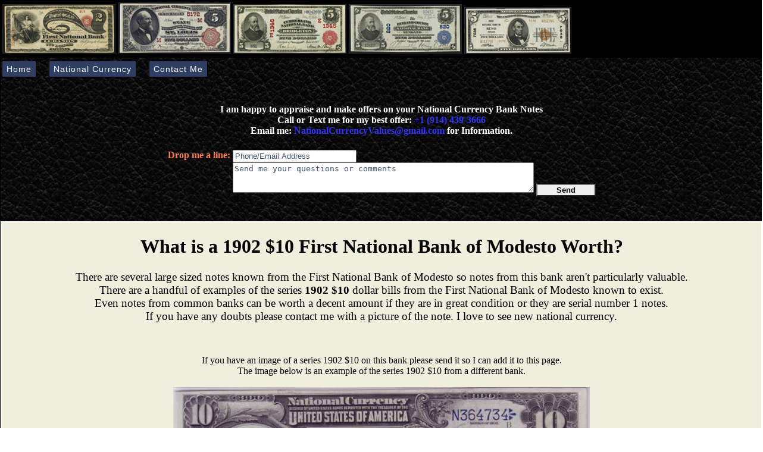

--- FILE ---
content_type: text/html
request_url: https://nationalcurrencyvalues.com/1902-10-dollar-first-national-bank-modesto-3136-california-1924.html
body_size: 15987
content:
<!DOCTYPE html PUBLIC "-//W3C//DTD XHTML 1.0 Transitional//EN" "http://www.w3.org/TR/xhtml1/DTD/xhtml1-transitional.dtd">

<html xmlns="http://www.w3.org/1999/xhtml">
<head>
<link rel="canonical" href="https://nationalcurrencyvalues.com/1902-10-dollar-first-national-bank-modesto-3136-california-1924.html" />
<meta name="viewport" content="width=device-width, initial-scale=1.0" />
    
<link href="https://nationalcurrencyvalues.com/styles/site.css" rel="stylesheet" type="text/css" />
<link href="https://nationalcurrencyvalues.com/styles/horizontal.css" rel="stylesheet" type="text/css" media="screen, projection" />
    

    <title>1902 $10 First National Bank of Modesto California Old Money Guide</title>
    <meta name="description" content="What is a $10 Dollar Bill, National Currency from First National Bank of Modesto worth. Guide to Old Paper Money Value" />

    
    <script type="text/javascript" src="/scripts/watermark.js "></script>

    <script type="text/javascript">
        var _gaq = _gaq || []; _gaq.push(['_setAccount', 'UA-9056808-4']); _gaq.push(['_trackPageview']);
        !function () { var t = document.createElement("script"); t.type = "text/javascript", t.async = !0, t.src = ("https:" == document.location.protocol ? "https://ssl" : "http://www") + ".google-analytics.com/ga.js"; var e = document.getElementsByTagName("script")[0]; e.parentNode.insertBefore(t, e) } ();
    </script>

    

</head>
<body>

            <div id="master-wrapper">
                <table style="background-color:Black; width:100%">
                    <tr>
                        <td align="left" >
                            <img id="image1" title="1875 $2.00 Lazy Deuce" src="/images/lazy_deuce.jpg" alt="National Currency 1875 $2.00 Lazy Deuce" style="border-width:0px;" />
                            <img id="image2" title="1882 $5.00 Brownback" src="/images/1882_brownback.jpg" alt="National Currency 1882 Brownback" style="border-width:0px;" />
                            <img id="image3" title="1902 $5.00 Red Seal" src="/images/1902_red_seal.jpg" alt="National Currency 1902 Red Seal" style="border-width:0px;" />
                            <img id="image4" title="1902 $5.00 Blue Seal" src="/images/1902_blue_seal.jpg" alt="National Currency 1902 Blue Seal" style="border-width:0px;" />
                            <img id="image5" title="1929 Type II $5.00" src="/images/1929_small.jpg" alt="National Currency 1929 Brown Seal" style="border-width:0px;" />
                        </td>
                    </tr>
                </table>
 
                <div>
                <ul id="menu" class="horizontal">
	                <li>
                        <a name="navigation" href="https://nationalcurrencyvalues.com/" title="Home">Home</a>
                    </li>

                    <li>
                        <a name="navigation" href="https://nationalcurrencyvalues.com/" onclick="return false" title="National Currency Links">National Currency</a>
		                <ul class="wider">
                            <li><a href="https://nationalcurrencyvalues.com/nationalcurrencyvalue.aspx" title="Determining the Value of a National Currency Bank Note.">Determining Value</a></li>
                            <li><a href="https://nationalcurrencyvalues.com/nationalcurrencybystate.aspx" title="National Currency by State">National Currency by State</a></li>
                            <li>
                                <a href="https://nationalcurrencyvalues.com/national-currency-note-types.aspx"  title="National Currency Note Types">Types of National Currency >></a>
                                <ul>

                                    <li>
                                        <a href="https://nationalcurrencyvalues.com/" onclick="return false" title="Original Series National Currency Denominations">Original Series National Currency >></a>
                                        <ul>
                                            <li><a href="https://nationalcurrencyvalues.com/original-series/1-dollar-bill-1865-value.aspx"  title="1865 $1.00 Dollar Bill">1865 $1.00 Bill</a></li>
                                            <li><a href="https://nationalcurrencyvalues.com/original-series/2-dollar-bill-1865-value.aspx"  title="1865 $2.00 Dollar Bill">1865 $2.00 Bill</a></li>
                                            <li><a href="https://nationalcurrencyvalues.com/original-series/5-dollar-bill-1865-value.aspx"  title="1865 $5.00 Dollar Bill">1865 $5.00 Bill</a></li>
                                            <li><a href="https://nationalcurrencyvalues.com/original-series/10-dollar-bill-1865-value.aspx"  title="1865 $10.00 Dollar Bill">1865 $10.00 Bill</a></li>
                                            <li><a href="https://nationalcurrencyvalues.com/original-series/20-dollar-bill-1865-value.aspx"  title="1865 $20.00 Dollar Bill">1865 $20.00 Bill</a></li>
                                        </ul>
                                    </li>

                                    <li>
                                        <a href="https://nationalcurrencyvalues.com/" onclick="return false" title="Series 1875 National Currency Denominations">Series 1875 National Currency >></a>
                                        <ul>
                                            <li><a href="https://nationalcurrencyvalues.com/series-1875/1-dollar-bill-1875-value.aspx"  title="Series 1875 $1.00 Dollar Bill">Series 1875 $1.00 Bill</a></li>
                                            <li><a href="https://nationalcurrencyvalues.com/series-1875/2-dollar-bill-1875-value.aspx"  title="Series 1875 $2.00 Dollar Bill">Series 1875 $2.00 Bill</a></li>
                                            <li><a href="https://nationalcurrencyvalues.com/series-1875/5-dollar-bill-1875-value.aspx"  title="Series 1875 $5.00 Dollar Bill">Series 1875 $5.00 Bill</a></li>
                                            <li><a href="https://nationalcurrencyvalues.com/series-1875/10-dollar-bill-1875-value.aspx"  title="Series 1875 $10.00 Dollar Bill">Series 1875 $10.00 Bill</a></li>
                                            <li><a href="https://nationalcurrencyvalues.com/series-1875/20-dollar-bill-1875-value.aspx"  title="Series 1875 $20.00 Dollar Bill">Series 1875 $20.00 Bill</a></li>
                                            <li><a href="https://nationalcurrencyvalues.com/series-1875/50-dollar-bill-1875-value.aspx"  title="Series 1875 $50.00 Dollar Bill">Series 1875 $50.00 Bill</a></li>
                                            <li><a href="https://nationalcurrencyvalues.com/series-1875/100-dollar-bill-1875-value.aspx"  title="Series 1875 $100.00 Dollar Bill">Series 1875 $100.00 Bill</a></li>
                                        </ul>
                                    </li>


                                    <li>
                                        <a href="https://nationalcurrencyvalues.com/" onclick="return false" title="Series 1882 National Currency Denominations">Series 1882 National Currency >></a>
                                        <ul>
                                            <li><a href="https://nationalcurrencyvalues.com/series-1882/5-dollar-bill-1882-value.aspx"  title="Series 1882 $5.00 Dollar Bill">Series 1882 $5.00 Bill</a></li>
                                            <li><a href="https://nationalcurrencyvalues.com/series-1882/10-dollar-bill-1882-value.aspx"  title="Series 1882 $10.00 Dollar Bill">Series 1882 $10.00 Bill</a></li>
                                            <li><a href="https://nationalcurrencyvalues.com/series-1882/20-dollar-bill-1882-value.aspx"  title="Series 1882 $20.00 Dollar Bill">Series 1882 $20.00 Bill</a></li>
                                            <li><a href="https://nationalcurrencyvalues.com/series-1882/50-dollar-bill-1882-value.aspx"  title="Series 1882 $50.00 Dollar Bill">Series 1882 $50.00 Bill</a></li>
                                            <li><a href="https://nationalcurrencyvalues.com/series-1882/100-dollar-bill-1882-value.aspx"  title="Series 1882 $100.00 Dollar Bill">Series 1882 $100.00 Bill</a></li>
                                        </ul>
                                    </li>


                                    <li>
                                        <a href="https://nationalcurrencyvalues.com/" onclick="return false" title="Series 1902 National Currency Denominations">Series 1902 National Currency >></a>
                                        <ul>
                                            <li><a href="https://nationalcurrencyvalues.com/series-1902/5-dollar-bill-1902-value.aspx"  title="Series 1902 $5.00 Dollar Bill">Series 1902 $5.00 Bill</a></li>
                                            <li><a href="https://nationalcurrencyvalues.com/series-1902/10-dollar-bill-1902-value.aspx"  title="Series 1902 $10.00 Dollar Bill">Series 1902 $10.00 Bill</a></li>
                                            <li><a href="https://nationalcurrencyvalues.com/series-1902/20-dollar-bill-1902-value.aspx"  title="Series 1902 $20.00 Dollar Bill">Series 1902 $20.00 Bill</a></li>
                                            <li><a href="https://nationalcurrencyvalues.com/series-1902/50-dollar-bill-1902-value.aspx"  title="Series 1902 $50.00 Dollar Bill">Series 1902 $50.00 Bill</a></li>
                                            <li><a href="https://nationalcurrencyvalues.com/series-1902/100-dollar-bill-1902-value.aspx"  title="Series 1902 $100.00 Dollar Bill">Series 1902 $100.00 Bill</a></li>
                                        </ul>
                                    </li>

                                    <li>
                                        <a href="https://nationalcurrencyvalues.com/" onclick="return false" title="Series 1929 National Currency Denominations">Series 1929 National Currency >></a>
                                        <ul>
                                            <li><a href="https://nationalcurrencyvalues.com/series-1929/5-dollar-bill-1929-value.aspx"  title="Series 1929 $5.00 Dollar Bill">Series 1929 $5.00 Bill</a></li>
                                            <li><a href="https://nationalcurrencyvalues.com/series-1929/10-dollar-bill-1929-value.aspx"  title="Series 1929 $10.00 Dollar Bill">Series 1929 $10.00 Bill</a></li>
                                            <li><a href="https://nationalcurrencyvalues.com/series-1929/20-dollar-bill-1929-value.aspx"  title="Series 1929 $20.00 Dollar Bill">Series 1929 $20.00 Bill</a></li>
                                            <li><a href="https://nationalcurrencyvalues.com/series-1929/50-dollar-bill-1929-value.aspx"  title="Series 1929 $50.00 Dollar Bill">Series 1929 $50.00 Bill</a></li>
                                            <li><a href="https://nationalcurrencyvalues.com/series-1929/100-dollar-bill-1929-value.aspx"  title="Series 1929 $100.00 Dollar Bill">Series 1929 $100.00 Bill</a></li>
                                        </ul>
                                    </li>


                                </ul>
                            </li>
		                </ul>
	                </li>

	                <li>
                        <a href="https://nationalcurrencyvalues.com/contactme.aspx" title="Contact Form Buying and Selling and Appraising National Currency">Contact Me</a>
                    </li>
                </ul>   <br /><br />
                </div>
                
                <form action="https://nationalcurrencyvalues.com/nationalcurrencypage.ashx" method="post"><br /> <table style="background:transparent !important;width:100%; padding-top :5px;">
                    <tr>
                        <td valign="top" align="center">
                            <h3 style="font-size:16px; font-family:Verdana;color:White">
                                I am happy to appraise and make offers on your National Currency Bank Notes<br /> 
                                Call or Text me for my best offer: <strong><a href="tel://1-914-439-3666">+1 (914) 439-3666</a></strong><br />
                                Email me:<a href="mailto:NationalCurrencyValues@gmail.com?subject=National Currency Value" style="font-size:16px; font-family:Verdana;"> NationalCurrencyValues@gmail.com</a> for Information.
                            </h3>
                            
                        </td>
                    </tr>
                    <tr>
                        <td valign="top" align="center" style="color:Coral; vertical-align:text-top;">
                            <table>
                                <tr>
                                    <td valign="top">
                                        <b>Drop me a line:</b><br />
                                    </td>
                                    <td>
                                        <input name="ContactMethod" type="text" value="Phone/Email Address" id="textBoxContactMethod" tabindex="1" title="Please enter a phone number or email address" class="textbox overwrite" DefaultText="" autocomplete="off" onFocus="WaterMarkOnFocus(this, 'Phone/Email Address', 'overwrite');" onBlur="WaterMarkOnBlur(this, 'Phone/Email Address', 'overwrite');" style="width:200px;" />
                                        <br />
                                        <textarea name="Message" rows="3" cols="20" id="textBoxMessage" tabindex="1" title="Please ask me any questions or tell me about your notes." class=" overwrite" DefaultText="" autocomplete="off" onFocus="WaterMarkOnFocus(this, 'Send me your questions or comments', 'overwrite');" onBlur="WaterMarkOnBlur(this, 'Send me your questions or comments', 'overwrite');" style="width:500px;">Send me your questions or comments</textarea>
                                        <button id="btnSubmit" style="width:100px;background-color:#efefef; font-weight:bold">Send</button>
                                    </td>
                                </tr>
                            </table>
                            
                        </td>
                    </tr>
                </table>

                </form><br /><br /><table class="panel">
                    <tr>
                        <td valign="top" style="background-color:#F0EFDD; text-align:center">
                            <h1>What is a 1902 $10 First National Bank of Modesto Worth?</h1>
                            <p class="bodytext" style="padding-left:10px; padding-right:10px">
                                There are several large sized notes known from the First National Bank of Modesto so notes from this bank aren't particularly valuable.<br />There are a handful of examples of the series <b>1902 $10</b> dollar bills from the First National Bank of Modesto known to exist.<br />Even notes from common banks can be worth a decent amount if they are in great condition or they are serial number 1 notes.<br />If you have any doubts please contact me with a picture of the note. I love to see new national currency.<br />
                            </p><br /><br />

                            
                            
                            <br />
                            If you have an image of a series 1902 $10 on this bank please send it so I can add it to this page.<br />The image below is an example of the series 1902 $10 from a different bank.<br /><br />
                            <img src="https://nationalcurrencyvalues.com/images/national-type-notes/1902/d10rs.jpg" style="border-width:0px;" alt="Series 1902 $10 Dollar Bill National Currency" />
                        </td>
                    </tr>

                </table>

            
            </div>

</body>
</html>
